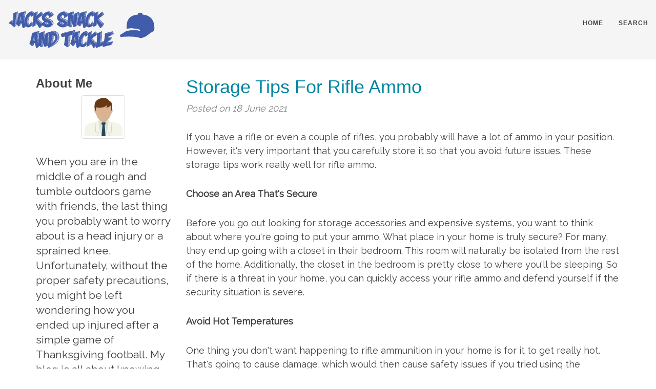

--- FILE ---
content_type: text/html
request_url: http://jackssnackandtackle.com/2021/06/18/storage-tips-for-rifle-ammo/
body_size: 4997
content:
<!DOCTYPE html>
<html lang="en">

<head>
    <title>Storage Tips For Rifle Ammo - Staying Safe While Having Fun</title>
    <meta charset="utf-8">
<meta name="viewport" content="width=device-width, initial-scale=1.0, maximum-scale=1">
<link rel="icon" type="image/ico" href="favicon.ico" sizes="16x16">
<link rel="stylesheet" href="//maxcdn.bootstrapcdn.com/font-awesome/4.5.0/css/font-awesome.min.css">


<meta name="description" content="Unfortunately, without the proper safety precautions, you might be left wondering how you ended up injured. Click here for some tips to stay safe.">
 
<meta name="keywords" content="">
<link href="" rel="alternate" type="application/rss+xml" title="Staying Safe While Having Fun" />
    <meta property="og:url" content="http://jackssnackandtackle.com/2021/06/18/storage-tips-for-rifle-ammo/"> 


<meta property="og:image" content="http://jackssnackandtackle.com/images/logo.png">


<meta property='og:title' content="Storage Tips For Rifle Ammo - Staying Safe While Having Fun">
<meta property="og:type" content="article">

    
<style>
        @import url('https://fonts.googleapis.com/css?family=Raleway');
        
        body {
             font-family: Raleway, 'Open Sans', "MS PGothic", sans-serif !important;
        }
</style>


    <script async src="https://cdnjs.cloudflare.com/ajax/libs/lunr.js/0.7.2/lunr.min.js"></script>
    <script src="/js/search.js"></script>

    <link rel="alternate" href="http://jackssnackandtackle.com/%20/index.xml%20" type="application/rss+xml" title="Staying Safe While Having Fun">
    <link rel="stylesheet" href="//maxcdn.bootstrapcdn.com/font-awesome/4.5.0/css/font-awesome.min.css" />
    <link rel="stylesheet" href="https://cdnjs.cloudflare.com/ajax/libs/twitter-bootstrap/3.3.2/css/bootstrap.css" />
    <link rel="stylesheet" href="/css/main.css" />
    <link rel="stylesheet" href="/css/custom.css" />
    
</head>
<body>
    <nav class="navbar navbar-default navbar-fixed-top navbar-custom">
        <div class="container-fluid">
            <div class="navbar-header">
                <button type="button" class="navbar-toggle" data-toggle="collapse" data-target="#main-navbar">
                <span class="icon-bar"></span>
                <span class="icon-bar"></span>
                <span class="icon-bar"></span>
            </button>
            </div>
            <div class="collapse navbar-collapse" id="main-navbar">
                <ul class="nav navbar-nav navbar-right">
                    
                        <li>
                            <a title="Home" href="/">Home</a>
                        </li>
                    
                        <li>
                            <a title="Search" href="/search/">Search</a>
                        </li>
                    
                </ul>
            </div>
            <div class="avatar-container">
                
                    <a title="Staying Safe While Having Fun" href="http://jackssnackandtackle.com">
                        <img class="avatar-img" src="/images/logo.png" alt="Staying Safe While Having Fun" />
                    </a>
                
            </div>
        </div>
    </nav>
    <div role="main" class="container main-content">
        <div class="row">
            <div class="sidebar col-lg-3">
                

    
    <div class="row">
    <div class="col-sm-12">
        <h3>About Me</h3>
        <div class="text-center">
            <img class="img-thumbnail" style="max-width: 200px; max-height: 200px;" alt="Staying Safe While Having Fun" src="/images/avatar.png">
        </div>
        <p class="lead">
            When you are in the middle of a rough and tumble outdoors game with friends, the last thing you probably want to worry about is a head injury or a sprained knee. Unfortunately, without the proper safety precautions, you might be left wondering how you ended up injured after a simple game of Thanksgiving football. My blog is all about knowing how to avoid serious injuries by making the right moves and investing in the right equipment. Although it might not sound fun to wear protective equipment, it might save you from unplanned trips to the hospital and loads of medical bills. 
        </p>
    </div>
</div>

    
    <div class="row">
    <div class="col-sm-12">
        <h3>Archive</h3>
        <div class="list-group">
            
            
                
                <a class="list-group-item" href="/year/2013/">2013</a>
            
                
                <a class="list-group-item" href="/year/2015/">2015</a>
            
                
                <a class="list-group-item" href="/year/2016/">2016</a>
            
                
                <a class="list-group-item" href="/year/2017/">2017</a>
            
                
                <a class="list-group-item" href="/year/2018/">2018</a>
            
                
                <a class="list-group-item" href="/year/2019/">2019</a>
            
                
                <a class="list-group-item" href="/year/2020/">2020</a>
            
                
                <a class="list-group-item" href="/year/2021/">2021</a>
            
                
                <a class="list-group-item" href="/year/2022/">2022</a>
            
                
                <a class="list-group-item" href="/year/2023/">2023</a>
            
                
                <a class="list-group-item" href="/year/2024/">2024</a>
            
        </div>
    </div>
</div>


    
    <div class="row">
    <div class="col-sm-12">
        <h3>Latest Posts</h3>
        <div>
            <ul class="media-list">
                 
                    
                    <li class="media">
                        <div class="media-body">
                            <h4 class="media-heading"><a href="http://jackssnackandtackle.com/2024/12/05/five-things-to-consider-when-buying-a-firearm/">Five Things to Consider When Buying a Firearm</a> <small>
    5 December 2024



</small></h4>
                            <p>
                                When it comes to purchasing a firearm, there are s <small>&hellip;</small>
                            </p>
                        </div>
                    </li>
                     
                 
                    
                    <li class="media">
                        <div class="media-body">
                            <h4 class="media-heading"><a href="http://jackssnackandtackle.com/2024/09/10/mastering-maintenance-how-to-keep-your-bow-gear-in-top-condition/">Mastering Maintenance: How to Keep Your Bow Gear in Top Condition</a> <small>
    10 September 2024



</small></h4>
                            <p>
                                Maintaining your bow gear is essential for ensurin <small>&hellip;</small>
                            </p>
                        </div>
                    </li>
                     
                 
                    
                    <li class="media">
                        <div class="media-body">
                            <h4 class="media-heading"><a href="http://jackssnackandtackle.com/2024/07/05/the-benefits-of-using-an-rv-insurance-estimate-service/">The Benefits of Using an RV Insurance Estimate Service</a> <small>
    5 July 2024



</small></h4>
                            <p>
                                RV insurance estimate services can provide you wit <small>&hellip;</small>
                            </p>
                        </div>
                    </li>
                     
                 
                    
                    <li class="media">
                        <div class="media-body">
                            <h4 class="media-heading"><a href="http://jackssnackandtackle.com/2024/05/01/benefits-of-buying-firearms/">Benefits Of Buying Firearms</a> <small>
    1 May 2024



</small></h4>
                            <p>
                                Are you considering purchasing a firearm? Whether  <small>&hellip;</small>
                            </p>
                        </div>
                    </li>
                     
                 
                    
                    <li class="media">
                        <div class="media-body">
                            <h4 class="media-heading"><a href="http://jackssnackandtackle.com/2024/02/23/hone-your-hunting-skills-with-a-waterfowl-hunting-jacket/">Hone Your Hunting Skills with a Waterfowl Hunting Jacket</a> <small>
    23 February 2024



</small></h4>
                            <p>
                                Hunting is one of the oldest practices in human hi <small>&hellip;</small>
                            </p>
                        </div>
                    </li>
                     
                
            </ul>
        </div>
    </div>
</div>

    
    <div class="row">
    <div class="col-sm-12">
        <h3>Tags</h3>
        <ul class="list-group">
            
            
        </ul>
    </div>
</div>

            </div>
            <div class="col-lg-9 col-md-10">
                
<header class="header-section">
  <div class="post-heading">
    <h1>Storage Tips For Rifle Ammo</h1>
    <span class="post-meta">Posted on 
    18 June 2021



</span>
  </div>
</header>
<article role="main" class="blog-post">
  <p>If you have a rifle or even a couple of rifles, you probably will have a lot of ammo in your position. However, it's very important that you carefully store it so that you avoid future issues. These storage tips work really well for rifle ammo.</p>

<p><strong>Choose an Area That's Secure</strong></p>

<p>Before you go out looking for storage accessories and expensive systems, you want to think about where you're going to put your ammo. What place in your home is truly secure? For many, they end up going with a closet in their bedroom. This room will naturally be isolated from the rest of the home. Additionally, the closet in the bedroom is pretty close to where you'll be sleeping. So if there is a threat in your home, you can quickly access your rifle ammo and defend yourself if the security situation is severe.</p>

<p><strong>Avoid Hot Temperatures</strong></p>

<p>One thing you don't want happening to rifle ammunition in your home is for it to get really hot. That's going to cause damage, which would then cause safety issues if you tried using the ammunition with your rifle. Therefore, it's your responsibility to ensure rifle ammunition isn't going to come in contact with heat from the sun or be placed in an area that gets really hot. For instance, you don't want to put your rifle ammo inside the garage during the summer because this area can reach unsafe temperatures for ammunition.&nbsp;</p>

<p><strong>Keep Your Ammo Organized</strong></p>

<p>If you have several different varieties of rifle ammo in your home, then you want to try your best to keep it organized. Then, when you need a particular variety, you'll know just where to look. That said, it helps to leave rifle ammunition in the box that it comes in, whether you purchased the ammo from a store or online. If you do have ammunition out of the box, figure out what type it is and then put it in storage compartments. Many gun safes have plenty of storage space, making it easy to keep a lot of rifle ammo organized and secure.</p>

<p>Rifle ammunition needs to be stored properly, whether you have a bunch of bullets or just a few. Spend time looking at helpful storage protocols that you can follow so that while you have rifle ammo in your home, there will never be a stressful incident. To learn more about <a href="https://www.steelcityammoco.com/shop" target="_blank">rifle ammunition</a>, contact a supplier.&nbsp;</p>
<br>		
  <strong> Share </strong>
<div>
    <a href="https://www.facebook.com/sharer.php?src=bm&u=http%3a%2f%2fjackssnackandtackle.com%2f2021%2f06%2f18%2fstorage-tips-for-rifle-ammo%2f&t=Storage%20Tips%20For%20Rifle%20Ammo" onclick="window.open(this.href, 'PCwindow', 'width=550, height=250, menubar=no, toolbar=no, scrollbars=yes'); return false;"><i class="fa fa-facebook-square fa-2x"></i></a>
    <a href="https://twitter.com/intent/tweet?url=http%3a%2f%2fjackssnackandtackle.com%2f2021%2f06%2f18%2fstorage-tips-for-rifle-ammo%2f&text=Storage%20Tips%20For%20Rifle%20Ammo&tw_p=tweetbutton" onclick="window.open(this.href, 'PCwindow', 'width=550, height=250, menubar=no, toolbar=no, scrollbars=yes'); return false;"><i class="fa fa-twitter-square fa-2x"></i></a>
    <a href="https://plus.google.com/share?url=http%3a%2f%2fjackssnackandtackle.com%2f2021%2f06%2f18%2fstorage-tips-for-rifle-ammo%2f" onclick="window.open(this.href, 'PCwindow', 'width=550, height=250, menubar=no, toolbar=no, scrollbars=yes'); return false;"><i class="fa fa-google-plus-square fa-2x"></i></a>
    <a href="https://www.linkedin.com/shareArticle?mini=true&url=http%3a%2f%2fjackssnackandtackle.com%2f2021%2f06%2f18%2fstorage-tips-for-rifle-ammo%2f&title=Storage%20Tips%20For%20Rifle%20Ammo" onclick="window.open(this.href, 'PCwindow', 'width=550, height=250, menubar=no, toolbar=no, scrollbars=yes'); return false;"><i class="fa fa-linkedin-square fa-2x"></i></a>
</div>

  <script type="application/ld+json">
    {
        "@context": "http://schema.org", 
        "@type": "BlogPosting",
        "headline": "Storage Tips For Rifle Ammo",
        "genre": "Recreation \x26 Sports",
        
        "wordcount": "404",
        "publisher": {
            "@type": "Organization",
            "name": "Staying Safe While Having Fun",
            "logo": "http:\/\/jackssnackandtackle.com\/images\/logo.png"
        },
        "image": "http:\/\/jackssnackandtackle.com\/images\/logo.png",
        "url": "http:\/\/jackssnackandtackle.com\/2021\/06\/18\/storage-tips-for-rifle-ammo\/",
        "datePublished": "2021-06-18 08:41:49 \x2b0000",
        "dateCreated": "2021-06-18 08:41:49 \x2b0000",
        "dateModified": "2021-06-18 08:41:49 \x2b0000",
        "description": "",
        "articleBody": "If you have a rifle or even a couple of rifles, you probably will have a lot of ammo in your position. However, it\x27s very important that you carefully store it so that you avoid future issues. These storage tips work really well for rifle ammo.\nChoose an Area That\x27s Secure\nBefore you go out looking for storage accessories and expensive systems, you want to think about where you\x27re going to put your ammo. What place in your home is truly secure? For many, they end up going with a closet in their bedroom. This room will naturally be isolated from the rest of the home. Additionally, the closet in the bedroom is pretty close to where you\x27ll be sleeping. So if there is a threat in your home, you can quickly access your rifle ammo and defend yourself if the security situation is severe.\nAvoid Hot Temperatures\nOne thing you don\x27t want happening to rifle ammunition in your home is for it to get really hot. That\x27s going to cause damage, which would then cause safety issues if you tried using the ammunition with your rifle. Therefore, it\x27s your responsibility to ensure rifle ammunition isn\x27t going to come in contact with heat from the sun or be placed in an area that gets really hot. For instance, you don\x27t want to put your rifle ammo inside the garage during the summer because this area can reach unsafe temperatures for ammunition.\x26nbsp;\nKeep Your Ammo Organized\nIf you have several different varieties of rifle ammo in your home, then you want to try your best to keep it organized. Then, when you need a particular variety, you\x27ll know just where to look. That said, it helps to leave rifle ammunition in the box that it comes in, whether you purchased the ammo from a store or online. If you do have ammunition out of the box, figure out what type it is and then put it in storage compartments. Many gun safes have plenty of storage space, making it easy to keep a lot of rifle ammo organized and secure.\nRifle ammunition needs to be stored properly, whether you have a bunch of bullets or just a few. Spend time looking at helpful storage protocols that you can follow so that while you have rifle ammo in your home, there will never be a stressful incident. To learn more about rifle ammunition, contact a supplier.\x26nbsp;",
        "author": {
            "@type": "Person",
            "name": "Ruben Harris"
        }
    }
</script>
</article>
<ul class="pager blog-pager">
  
    <li class="previous">
      <a href="http://jackssnackandtackle.com/2021/04/22/waterfowl-hunting-backpack-weatherproofing-and-safety-features/" data-toggle="tooltip" data-placement="top" title="Waterfowl Hunting Backpack Weatherproofing and Safety Features">&larr; Previous</a>
    </li>
  
  
    <li class="next">
      <a href="http://jackssnackandtackle.com/2021/08/18/a-detailed-guide-to-buying-equipment-from-an-archery-shop/" data-toggle="tooltip" data-placement="top" title="A Detailed Guide To Buying Equipment From An Archery Shop">Next &rarr;</a>
    </li>
  
</ul>

            </div>
        </div>
    </div>
    </div>
    <footer>
        <div class="container">
            <div class="row">
                <div class="col-lg-8 col-lg-offset-2 col-md-10 col-md-offset-1">
                    <ul class="list-inline text-center footer-links">
                        <li>
                            <a href="http://jackssnackandtackle.com/index.xml" title="RSS">
                                <span class="fa-stack fa-lg">
                                    <i class="fa fa-circle fa-stack-2x"></i>
                                    <i class="fa fa-rss fa-stack-1x fa-inverse"></i>
                                </span>
                            </a>
                        </li>
                    </ul>
                    <p class="copyright text-muted">
                        
                        2024 &nbsp;&bull;&nbsp;
                        <a href="http://jackssnackandtackle.com">Staying Safe While Having Fun</a>
                        
                    </p>
                </div>
            </div>
        </div>
    </footer>
    <script src="https://cdnjs.cloudflare.com/ajax/libs/jquery/1.11.2/jquery.js"></script>
    <script src="https://cdnjs.cloudflare.com/ajax/libs/twitter-bootstrap/3.3.2/js/bootstrap.js"></script>
<script defer src="https://static.cloudflareinsights.com/beacon.min.js/vcd15cbe7772f49c399c6a5babf22c1241717689176015" integrity="sha512-ZpsOmlRQV6y907TI0dKBHq9Md29nnaEIPlkf84rnaERnq6zvWvPUqr2ft8M1aS28oN72PdrCzSjY4U6VaAw1EQ==" data-cf-beacon='{"version":"2024.11.0","token":"0d82d54446d04134a906ff8f445e297e","r":1,"server_timing":{"name":{"cfCacheStatus":true,"cfEdge":true,"cfExtPri":true,"cfL4":true,"cfOrigin":true,"cfSpeedBrain":true},"location_startswith":null}}' crossorigin="anonymous"></script>
</body>
</html>